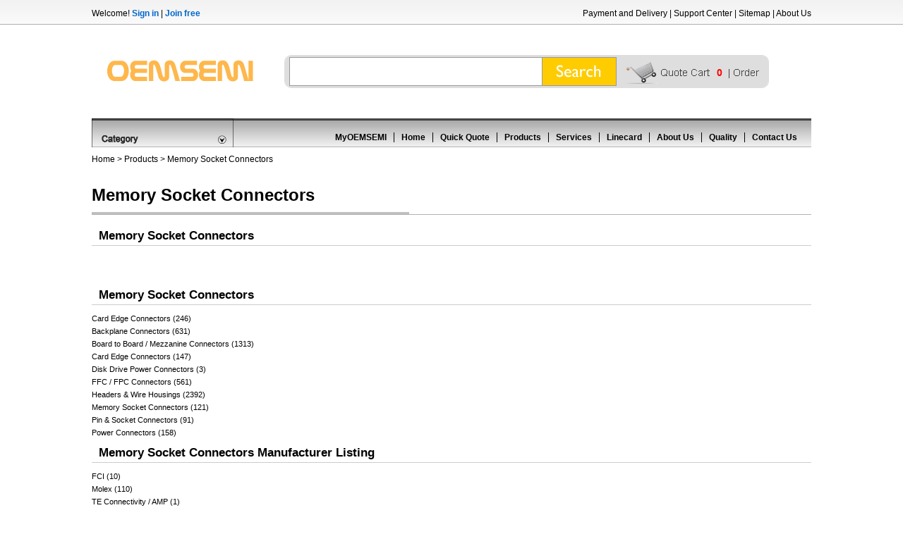

--- FILE ---
content_type: text/html; charset=utf-8
request_url: https://www.oemsemi.com/category/6710/
body_size: 48431
content:

<!DOCTYPE html PUBLIC "-//W3C//DTD XHTML 1.0 Transitional//EN" "http://www.w3.org/TR/xhtml1/DTD/xhtml1-transitional.dtd">
<html xmlns="http://www.w3.org/1999/xhtml">
<head><meta http-equiv="Content-Type" content="text/html; charset=utf-8" /><title>
	78193-0001 to 87705-7050,Memory Socket Connectors, Page 1
</title><meta id="keywords" name="keywords" content="Memory Socket Connectors 78193-0001 to 87705-7050" /><meta id="descriptions" name="description" content="78193-0001 71736-0013 to 87705-7050.OEMSEM, offer you the best experience of electronic components business." /><link rel="stylesheet" type="text/css" href="/css/detail.css" />
<script language="javascript"  type="text/javascript" src="/javascript/jquery-1.4.1.min.js"></script>
<script type="text/javascript">
    $(document).ready(function () {
        var lr_systembtn = $("#lr_systembtn");
        var lr_menu = $("#lr_menu");
        lr_systembtn.mouseenter(function () {
            t_delay = setTimeout(function () {
                lr_menu.fadeIn("slow");
            }, 50);
        });
        lr_systembtn.mouseleave(function () {
            clearTimeout(t_delay);
            lr_menu.fadeOut("slow");
        });

    });
    function addtocart(partnumber, mfg, value) {
        if ($("#amount" + value).val() == "") {
            alert("Please enter the number of products");
        }
        else {
            $.get("/add.aspx", { partnumber: partnumber, mfg: mfg, amount: $("#amount" + value).val() },
              function (data) {
                  if (data == "success") {
                      alert("Success to Add to Cart");
                      location.reload(true);
                  }
                  else {
                      alert("Failed to Add to Cart");
                  }
              });
        }
    }


    function checkone(RepeaterName, value) {
        var obj = document.getElementById(RepeaterName + "_ctl0" + value + "_checkboxid");
        if (obj.checked == false) {
            obj.checked = true;
        }
        else {
            obj.checked = false;
        }
    }
    function checkall(thisobj) {
        var objs = document.getElementsByTagName("input");
        if (objs.length > 0) {
            for (var i = 0; i < objs.length; i++) {
                if (objs[i].type == "checkbox" && objs[i].id != "SearchCheckBox") {
                    if (thisobj.checked == true) {
                        objs[i].checked = true;
                    }
                    else {
                        objs[i].checked = false;
                    }
                }
            }
        }
    }

    function checkselect() {
        var objs = document.getElementsByTagName("input");
        var isselect = false;
        if (objs.length > 0) {
            for (var i = 0; i < objs.length; i++) {
                if (objs[i].type == "checkbox") {
                    if (objs[i].checked == true) {
                        isselect = true;
                        if (objs[i].value != "on") {
                            document.getElementById("idlist").value += objs[i].value + ",";
                        }
                    }
                }
            }
        }
        if (isselect == false) {
            alert("Please select a product");
            return isselect;
        }
        else {
            return true;
        }
    }

    function checkcancel(obj) {
        if (obj.checked == false) {
            document.getElementById("checkboxall2").checked = false;
        }
    }

    function onSubmit() {
        document.getElementById("idlist").value = "";
        if (checkselect() == true) {
            document.getElementById("form1").action = "/alladdtocar.aspx";
            $("#form1").submit();
        }
    }
</script>
</head>
<body  id="list">
    <form method="post" action="./?aid=6710" id="form1">
<div class="aspNetHidden">
<input type="hidden" name="__VIEWSTATE" id="__VIEWSTATE" value="/[base64]" />
</div>

<div class="aspNetHidden">

	<input type="hidden" name="__VIEWSTATEGENERATOR" id="__VIEWSTATEGENERATOR" value="AB3BDE6C" />
	<input type="hidden" name="__EVENTVALIDATION" id="__EVENTVALIDATION" value="/wEdACm7khnsN4lbJ6jgWAh/FVUJlW4QL3pKRODvaF9OckrY0QCvqsUrQK+lXG4roBX0VRN9hxeJWgiT7tw1BAefYH0EuG9VHeekHWXeUgUJ8QeSg/Y71PKnVRCw/tTnS8kLDJ+7bvdRmcqeonid7HZt12iwe7KbP/UOQo/RZcsLJzB0Wt6RJOuJkRvDw9PfugNhBXClRU2vdPXzwGEs66JS2SKvuo10kyiQqQyeIUnefZGdodRs0SSf8q0+SIFWWYh94ZGsiIOrKWuQSXdsR/[base64]/AJf3qGByYybX1w9U0yjPagp+FSDmFTqp8AJHfBUs35yjMqH9fLCs4Dr7+5u3LAD0+cZuPhtEktD44+pX64K1EiFxMNmvXX3l2EoRyaJ2MzI9SVZESwaK8nRWjLP/02Ga9ygWLinxU/NIXiRR2oVfJJp4ohzkLkDKBuoTVUTzBww3vX9tnhTfgLmsoKq1/x3iT3gCs7boDvKeRNcSRk9a8ATPl+z1g7hAN2BX3IgHDrX5gcCA9sijL8sv5kTJQZifSCYKHT0ScoVv1BzwhbUGg4mc4qB41gh2sOVvZEV4F5+aOaOojY5B0UtDT4u/g3rOH12/LLj/TfHHfLvee1PHyyY9OwXyqjK7DFjf2FD347ffmkCzI5pCivXqv/nhJOstOt+0kh" />
</div>
     
<script type="text/javascript">

  var _gaq = _gaq || [];
  _gaq.push(['_setAccount', 'UA-39284548-1']);
  _gaq.push(['_trackPageview']);

  (function() {
    var ga = document.createElement('script'); ga.type = 'text/javascript'; ga.async = true;
    ga.src = ('https:' == document.location.protocol ? 'https://ssl' : 'http://www') + '.google-analytics.com/ga.js';
    var s = document.getElementsByTagName('script')[0]; s.parentNode.insertBefore(ga, s);
  })();

</script>
<div class="tips">
	<p class="welcome">Welcome! <a rel="nofollow" href="/login.aspx">Sign in</a> | <a rel="nofollow" href="/reg.aspx">Join free</a></p>
	<p class="help"><a href="/payment_and_delivery/" rel="nofollow">Payment and Delivery</a> | <a rel="nofollow" href="/support/">Support Center</a> | <a href="/sitemap/">Sitemap</a> | <a rel="nofollow" href="/aboutus/">About Us</a></p>
</div>
<div class="header">
	<div class="logo" ><a href="/"><img src="/images/logo.jpg" width="249" height="73" border="0" alt="OEMSEMI electronics"  /></a></div>
	<div class="search" >
	<input type="text" name="keyword" id="keyword"  />
	<div class="searchsubmit" id="searchsubmit"></div>
	<a rel="nofollow" href="/cart.aspx"><div class="cart">0</div></a>
	<a rel="nofollow" href="/Order/"><div class="order"></div></a>
	</div>
</div>
<script language="javascript" type="text/javascript">
    $("#searchsubmit").click(function () {
        onsearch();
    });
    $("#keyword").keydown(function (event) {
        if (event.which == 13) {
            onsearch();
            return false;
        }
    });
    function onsearch() {
        if ($("#keyword").val().length > 2) {
            window.open("/Search.aspx?keyword=" + $("#keyword").val(), "_self");
        }
        else {
            alert("Please enter at least three or more letters or numbers");
        }
    }
</script>
<!-- Google tag (gtag.js) -->
<script async src="https://www.googletagmanager.com/gtag/js?id=G-5VZ732YHB6"></script>
<script>
  window.dataLayer = window.dataLayer || [];
  function gtag(){dataLayer.push(arguments);}
  gtag('js', new Date());

  gtag('config', 'G-5VZ732YHB6');
</script>
        
<div class="menu">
	<div class="category">		
		  <div id="lr_systembtn" class="lr_systembtn"><div class="categorytitle"></div>
        <ul id="lr_menu" class="lr_menu">
            <li><a href="/category/1/">Sensors</a></li><li><a href="/category/2/">Interconnects</a></li><li><a href="/category/3/">Passive Components</a></li><li><a href="/category/4/">Displays</a></li><li><a href="/category/5/">Others</a></li><li><a href="/category/6/">Crystals and Oscillators</a></li><li><a href="/category/7/">Relays & I/O Modules</a></li><li><a href="/category/32/">Memory</a></li><li><a href="/category/33/">Power Management ICs</a></li><li><a href="/category/44/">Optical Inspection Equipment</a></li><li><a href="/category/45/">Semiconductors</a></li><li><a href="/category/51/">Power</a></li><li><a href="/category/55/">Circuit Protection</a></li><li><a href="/category/69/">Integrated Circuits (ICs)</a></li>
		 <li style="border-bottom:none"></li>
		 <li></li>
        </ul>
   		 </div>
	</div>
	<div class="nav">
			<ul>
				<li><a rel="nofollow" href="/account.aspx">MyOEMSEMI</a></li>
				<li><a  href="/">Home</a></li>
				<li><a rel="nofollow"  href="/quickquote/">Quick Quote</a></li>
				<li><a href="/products/">Products</a></li>
				<li><a  href="/services/" rel="nofollow">Services</a></li>
				<li><a  href="/linecard/">Linecard</a></li>
				<li><a href="/aboutus/" rel="nofollow">About Us</a></li>
				<li><a rel="nofollow" href="/info.aspx?id=4">Quality</a></li>
				<li style="border:0px;"><a rel="nofollow" href="/info.aspx?id=1">Contact Us</a></li>
			</ul>
	</div>		
</div>
<div class="location"><a href="/">Home</a> &gt; <a href="/products/">Products</a> &gt; <span id="lbLocation"><a href="/category/6710/" >Memory Socket Connectors</a></span></div>
<div class="main">
	<h1 class="h1long" style="width:450px;" >Memory Socket Connectors</h1>
	<div class="infocontent">
		
		<h2 class="brandh2">Memory Socket Connectors</h2>
        <div style="min-height:50px;"></div>
      
		<h2 class="brandh2">Memory Socket Connectors</h2>
		<ul class="brandlist">
            
              <li><a href="/category/779/">Card Edge Connectors (246)</a></li>
               
              <li><a href="/category/6704/">Backplane Connectors (631)</a></li>
               
              <li><a href="/category/6705/">Board to Board / Mezzanine Connectors (1313)</a></li>
               
              <li><a href="/category/6706/">Card Edge Connectors (147)</a></li>
               
              <li><a href="/category/6707/">Disk Drive Power Connectors (3)</a></li>
               
              <li><a href="/category/6708/">FFC / FPC Connectors (561)</a></li>
               
              <li><a href="/category/6709/">Headers & Wire Housings (2392)</a></li>
               
              <li><a href="/category/6710/">Memory Socket Connectors (121)</a></li>
               
              <li><a href="/category/6711/">Pin & Socket Connectors (91)</a></li>
               
              <li><a href="/category/6712/">Power Connectors (158)</a></li>
               
		</ul>
        
		<h2 class="brandh2">Memory Socket Connectors Manufacturer Listing</h2>
		<ul class="brandlist">
            
              <li><a href="/category/6710/brand/460/">FCI (10)</a></li>
               
              <li><a href="/category/6710/brand/837/">Molex (110)</a></li>
               
              <li><a href="/category/6710/brand/1267/">TE Connectivity / AMP (1)</a></li>
               
		</ul>
		<h2 class="brandh2">Memory Socket Connectors All Product Listing</h2>
        <table  class="brandblock"  width="100%" cellpadding="0" bgcolor="#C7C7C7" cellspacing="1" border="0" >
			<tr bgcolor="#F3F3F3" style="font-weight:bold; line-height:30px;">
                <td><input type="checkbox" onclick="checkall(this)"   id="checkboxall2" /></td>
                 <td>Image</td>
				<td width="120">Part Number</td>
				<td width="100">Manufacturer</td>
				<td width="200">Description</td>
				<td width="100">Lifecycle</td>
				<td width="50">Availability</td>
				<td width="100">Quote</td>
				<td width="50">RoHS</td>
                 <td>Datasheet<input type="hidden" name="idlist" id="idlist" /></td>
			</tr>
            <tr  bgcolor="#FFFFFF">
                <td> <input name="ProductsRepeater$ctl00$checkboxid" type="checkbox" id="ProductsRepeater_checkboxid_0" onclick="checkcancel(this)" class="checkbox" value="332635" /></td>
                <td></td>
				<td><a href="/ic/78193-0001/332635.html">78193-0001</a></td>
				<td>Molex</td>
				<td  style="word-break:break-all;">DDR3 / DDR2 / DDR Connectors 0.6MM DDR3 SODIMM SKT 204P REV 9.2HGT</td>
				<td>EOL</td>
				<td>In Stock</td>
				<td><input onkeyup="if(isNaN(this.value)){this.value='';}" type="text" name="amount" class="amount"  id="amount0" /> <img src="/images/cart.jpg" align="absmiddle" style="cursor:pointer" onclick="addtocart('78193-0001','Molex','0')"  /></td>
				<td><img src="/images/rohs.jpg" /></td>
                <td></td>
			</tr><tr bgcolor="#F2F2F2" bgcolor="#FFFFFF">
                <td> <input name="ProductsRepeater$ctl01$checkboxid" type="checkbox" id="ProductsRepeater_checkboxid_1" onclick="checkcancel(this)" class="checkbox" value="333138" /></td>
                <td></td>
				<td><a href="/ic/71736-0013/333138.html">71736-0013</a></td>
				<td>Molex</td>
				<td  style="word-break:break-all;">DDR3 / DDR2 / DDR Connectors 05 DIMM Skt MK Forkl orklock Pd-Ni 168Ckt</td>
				<td>NRND</td>
				<td>In Stock</td>
				<td><input onkeyup="if(isNaN(this.value)){this.value='';}" type="text" name="amount" class="amount"  id="amount1" /> <img src="/images/cart.jpg" align="absmiddle" style="cursor:pointer" onclick="addtocart('71736-0013','Molex','1')"  /></td>
				<td><img src="/images/rohs.jpg" /></td>
                <td></td>
			</tr><tr  bgcolor="#FFFFFF">
                <td> <input name="ProductsRepeater$ctl02$checkboxid" type="checkbox" id="ProductsRepeater_checkboxid_2" onclick="checkcancel(this)" class="checkbox" value="333222" /></td>
                <td></td>
				<td><a href="/ic/87783-0002/333222.html">87783-0002</a></td>
				<td>Molex</td>
				<td  style="word-break:break-all;">DDR3 / DDR2 / DDR Connectors .6MM MINIDIMM SCKT 2.5V</td>
				<td>NRND</td>
				<td>In Stock</td>
				<td><input onkeyup="if(isNaN(this.value)){this.value='';}" type="text" name="amount" class="amount"  id="amount2" /> <img src="/images/cart.jpg" align="absmiddle" style="cursor:pointer" onclick="addtocart('87783-0002','Molex','2')"  /></td>
				<td><img src="/images/rohs.jpg" /></td>
                <td></td>
			</tr><tr bgcolor="#F2F2F2" bgcolor="#FFFFFF">
                <td> <input name="ProductsRepeater$ctl03$checkboxid" type="checkbox" id="ProductsRepeater_checkboxid_3" onclick="checkcancel(this)" class="checkbox" value="333287" /></td>
                <td></td>
				<td><a href="/ic/87630-1003/333287.html">87630-1003</a></td>
				<td>Molex</td>
				<td  style="word-break:break-all;">DDR3 / DDR2 / DDR Connectors 1.27mm MK DIMM Assy Assy .76AuLF 100Ckt</td>
				<td>NRND</td>
				<td>In Stock</td>
				<td><input onkeyup="if(isNaN(this.value)){this.value='';}" type="text" name="amount" class="amount"  id="amount3" /> <img src="/images/cart.jpg" align="absmiddle" style="cursor:pointer" onclick="addtocart('87630-1003','Molex','3')"  /></td>
				<td><img src="/images/rohs.jpg" /></td>
                <td></td>
			</tr><tr  bgcolor="#FFFFFF">
                <td> <input name="ProductsRepeater$ctl04$checkboxid" type="checkbox" id="ProductsRepeater_checkboxid_4" onclick="checkcancel(this)" class="checkbox" value="333353" /></td>
                <td></td>
				<td><a href="/ic/78079-0011/333353.html">78079-0011</a></td>
				<td>Molex</td>
				<td  style="word-break:break-all;">DDR3 / DDR2 / DDR Connectors 1mm DDR3 DIMM VtTH / /Lub .76AuLF 240Ckt</td>
				<td>EOL</td>
				<td>In Stock</td>
				<td><input onkeyup="if(isNaN(this.value)){this.value='';}" type="text" name="amount" class="amount"  id="amount4" /> <img src="/images/cart.jpg" align="absmiddle" style="cursor:pointer" onclick="addtocart('78079-0011','Molex','4')"  /></td>
				<td><img src="/images/rohs.jpg" /></td>
                <td></td>
			</tr><tr bgcolor="#F2F2F2" bgcolor="#FFFFFF">
                <td> <input name="ProductsRepeater$ctl05$checkboxid" type="checkbox" id="ProductsRepeater_checkboxid_5" onclick="checkcancel(this)" class="checkbox" value="333356" /></td>
                <td></td>
				<td><a href="/ic/71251-9010/333356.html">71251-9010</a></td>
				<td>Molex</td>
				<td  style="word-break:break-all;">DDR3 / DDR2 / DDR Connectors 05 DIMM Skt PPeg MK kt PPeg MK Pd-Ni 168</td>
				<td>EOL</td>
				<td>In Stock</td>
				<td><input onkeyup="if(isNaN(this.value)){this.value='';}" type="text" name="amount" class="amount"  id="amount5" /> <img src="/images/cart.jpg" align="absmiddle" style="cursor:pointer" onclick="addtocart('71251-9010','Molex','5')"  /></td>
				<td><img src="/images/rohs.jpg" /></td>
                <td></td>
			</tr><tr  bgcolor="#FFFFFF">
                <td> <input name="ProductsRepeater$ctl06$checkboxid" type="checkbox" id="ProductsRepeater_checkboxid_6" onclick="checkcancel(this)" class="checkbox" value="333361" /></td>
                <td></td>
				<td><a href="/ic/71251-0009/333361.html">71251-0009</a></td>
				<td>Molex</td>
				<td  style="word-break:break-all;">DDR3 / DDR2 / DDR Connectors .050 MULTIKEY DIM 16 DIM 168CKT 712510009</td>
				<td>EOL</td>
				<td>In Stock</td>
				<td><input onkeyup="if(isNaN(this.value)){this.value='';}" type="text" name="amount" class="amount"  id="amount6" /> <img src="/images/cart.jpg" align="absmiddle" style="cursor:pointer" onclick="addtocart('71251-0009','Molex','6')"  /></td>
				<td><img src="/images/rohs.jpg" /></td>
                <td></td>
			</tr><tr bgcolor="#F2F2F2" bgcolor="#FFFFFF">
                <td> <input name="ProductsRepeater$ctl07$checkboxid" type="checkbox" id="ProductsRepeater_checkboxid_7" onclick="checkcancel(this)" class="checkbox" value="333381" /></td>
                <td></td>
				<td><a href="/ic/71251-0027/333381.html">71251-0027</a></td>
				<td>Molex</td>
				<td  style="word-break:break-all;">DDR3 / DDR2 / DDR Connectors .050 Pitch Multi-Key y Dimm PdNiAu 168Ckt</td>
				<td>EOL</td>
				<td>In Stock</td>
				<td><input onkeyup="if(isNaN(this.value)){this.value='';}" type="text" name="amount" class="amount"  id="amount7" /> <img src="/images/cart.jpg" align="absmiddle" style="cursor:pointer" onclick="addtocart('71251-0027','Molex','7')"  /></td>
				<td><img src="/images/rohs.jpg" /></td>
                <td></td>
			</tr><tr  bgcolor="#FFFFFF">
                <td> <input name="ProductsRepeater$ctl08$checkboxid" type="checkbox" id="ProductsRepeater_checkboxid_8" onclick="checkcancel(this)" class="checkbox" value="333398" /></td>
                <td></td>
				<td><a href="/ic/71251-2002/333398.html">71251-2002</a></td>
				<td>Molex</td>
				<td  style="word-break:break-all;">DDR3 / DDR2 / DDR Connectors .050 Multi-Key Dimm m Assy PdNiAu 168Ckt</td>
				<td>EOL</td>
				<td>In Stock</td>
				<td><input onkeyup="if(isNaN(this.value)){this.value='';}" type="text" name="amount" class="amount"  id="amount8" /> <img src="/images/cart.jpg" align="absmiddle" style="cursor:pointer" onclick="addtocart('71251-2002','Molex','8')"  /></td>
				<td><img src="/images/rohs.jpg" /></td>
                <td></td>
			</tr><tr bgcolor="#F2F2F2" bgcolor="#FFFFFF">
                <td> <input name="ProductsRepeater$ctl09$checkboxid" type="checkbox" id="ProductsRepeater_checkboxid_9" onclick="checkcancel(this)" class="checkbox" value="333410" /></td>
                <td></td>
				<td><a href="/ic/71251-6012/333410.html">71251-6012</a></td>
				<td>Molex</td>
				<td  style="word-break:break-all;">DDR3 / DDR2 / DDR Connectors .05 DIMM Skt MK 30Pd MK 30PdNi GF 168Ckt</td>
				<td>EOL</td>
				<td>In Stock</td>
				<td><input onkeyup="if(isNaN(this.value)){this.value='';}" type="text" name="amount" class="amount"  id="amount9" /> <img src="/images/cart.jpg" align="absmiddle" style="cursor:pointer" onclick="addtocart('71251-6012','Molex','9')"  /></td>
				<td><img src="/images/rohs.jpg" /></td>
                <td></td>
			</tr><tr  bgcolor="#FFFFFF">
                <td> <input name="ProductsRepeater$ctl10$checkboxid" type="checkbox" id="ProductsRepeater_checkboxid_10" onclick="checkcancel(this)" class="checkbox" value="333424" /></td>
                <td></td>
				<td><a href="/ic/71251-1002/333424.html">71251-1002</a></td>
				<td>Molex</td>
				<td  style="word-break:break-all;">DDR3 / DDR2 / DDR Connectors MULTI KEY DIMM ASSY KEY DIMM ASSY 168CKT</td>
				<td>EOL</td>
				<td>In Stock</td>
				<td><input onkeyup="if(isNaN(this.value)){this.value='';}" type="text" name="amount" class="amount"  id="amount10" /> <img src="/images/cart.jpg" align="absmiddle" style="cursor:pointer" onclick="addtocart('71251-1002','Molex','10')"  /></td>
				<td><img src="/images/rohs.jpg" /></td>
                <td></td>
			</tr><tr bgcolor="#F2F2F2" bgcolor="#FFFFFF">
                <td> <input name="ProductsRepeater$ctl11$checkboxid" type="checkbox" id="ProductsRepeater_checkboxid_11" onclick="checkcancel(this)" class="checkbox" value="333426" /></td>
                <td></td>
				<td><a href="/ic/71251-0006/333426.html">71251-0006</a></td>
				<td>Molex</td>
				<td  style="word-break:break-all;">DDR3 / DDR2 / DDR Connectors .05 DIMM Skt PPeg MK Peg MK PdNiAu 168Ckt</td>
				<td>EOL</td>
				<td>In Stock</td>
				<td><input onkeyup="if(isNaN(this.value)){this.value='';}" type="text" name="amount" class="amount"  id="amount11" /> <img src="/images/cart.jpg" align="absmiddle" style="cursor:pointer" onclick="addtocart('71251-0006','Molex','11')"  /></td>
				<td><img src="/images/rohs.jpg" /></td>
                <td></td>
			</tr><tr  bgcolor="#FFFFFF">
                <td> <input name="ProductsRepeater$ctl12$checkboxid" type="checkbox" id="ProductsRepeater_checkboxid_12" onclick="checkcancel(this)" class="checkbox" value="333427" /></td>
                <td></td>
				<td><a href="/ic/78321-0151/333427.html">78321-0151</a></td>
				<td>Molex</td>
				<td  style="word-break:break-all;">DDR3 / DDR2 / DDR Connectors 1mmDDR3DIMM VtTH/Lub BlkHsg.76AuLF240Ckt</td>
				<td>EOL</td>
				<td>In Stock</td>
				<td><input onkeyup="if(isNaN(this.value)){this.value='';}" type="text" name="amount" class="amount"  id="amount12" /> <img src="/images/cart.jpg" align="absmiddle" style="cursor:pointer" onclick="addtocart('78321-0151','Molex','12')"  /></td>
				<td><img src="/images/rohs.jpg" /></td>
                <td></td>
			</tr><tr bgcolor="#F2F2F2" bgcolor="#FFFFFF">
                <td> <input name="ProductsRepeater$ctl13$checkboxid" type="checkbox" id="ProductsRepeater_checkboxid_13" onclick="checkcancel(this)" class="checkbox" value="333434" /></td>
                <td></td>
				<td><a href="/ic/71251-0022/333434.html">71251-0022</a></td>
				<td>Molex</td>
				<td  style="word-break:break-all;">DDR3 / DDR2 / DDR Connectors 05 DIMM Skt PPeg MK kt PPeg MK Pd-Ni 168</td>
				<td>EOL</td>
				<td>In Stock</td>
				<td><input onkeyup="if(isNaN(this.value)){this.value='';}" type="text" name="amount" class="amount"  id="amount13" /> <img src="/images/cart.jpg" align="absmiddle" style="cursor:pointer" onclick="addtocart('71251-0022','Molex','13')"  /></td>
				<td><img src="/images/rohs.jpg" /></td>
                <td></td>
			</tr><tr  bgcolor="#FFFFFF">
                <td> <input name="ProductsRepeater$ctl14$checkboxid" type="checkbox" id="ProductsRepeater_checkboxid_14" onclick="checkcancel(this)" class="checkbox" value="333442" /></td>
                <td></td>
				<td><a href="/ic/71251-3101/333442.html">71251-3101</a></td>
				<td>Molex</td>
				<td  style="word-break:break-all;">DDR3 / DDR2 / DDR Connectors 200 CKT MULTIKEY DDR KT MULTIKEY DDR DIMM</td>
				<td>EOL</td>
				<td>In Stock</td>
				<td><input onkeyup="if(isNaN(this.value)){this.value='';}" type="text" name="amount" class="amount"  id="amount14" /> <img src="/images/cart.jpg" align="absmiddle" style="cursor:pointer" onclick="addtocart('71251-3101','Molex','14')"  /></td>
				<td><img src="/images/rohs.jpg" /></td>
                <td></td>
			</tr><tr bgcolor="#F2F2F2" bgcolor="#FFFFFF">
                <td> <input name="ProductsRepeater$ctl15$checkboxid" type="checkbox" id="ProductsRepeater_checkboxid_15" onclick="checkcancel(this)" class="checkbox" value="333460" /></td>
                <td></td>
				<td><a href="/ic/71251-5191/333460.html">71251-5191</a></td>
				<td>Molex</td>
				<td  style="word-break:break-all;">DDR3 / DDR2 / DDR Connectors 05 DIMM Skt PPeg MK PPeg MK Pd-Ni 100Ckt</td>
				<td>EOL</td>
				<td>In Stock</td>
				<td><input onkeyup="if(isNaN(this.value)){this.value='';}" type="text" name="amount" class="amount"  id="amount15" /> <img src="/images/cart.jpg" align="absmiddle" style="cursor:pointer" onclick="addtocart('71251-5191','Molex','15')"  /></td>
				<td><img src="/images/rohs.jpg" /></td>
                <td></td>
			</tr><tr  bgcolor="#FFFFFF">
                <td> <input name="ProductsRepeater$ctl16$checkboxid" type="checkbox" id="ProductsRepeater_checkboxid_16" onclick="checkcancel(this)" class="checkbox" value="333462" /></td>
                <td></td>
				<td><a href="/ic/71251-0003/333462.html">71251-0003</a></td>
				<td>Molex</td>
				<td  style="word-break:break-all;">DDR3 / DDR2 / DDR Connectors 05 DIMM Skt PPeg MK PPeg MK Pd-Ni 168Ckt</td>
				<td>EOL</td>
				<td>In Stock</td>
				<td><input onkeyup="if(isNaN(this.value)){this.value='';}" type="text" name="amount" class="amount"  id="amount16" /> <img src="/images/cart.jpg" align="absmiddle" style="cursor:pointer" onclick="addtocart('71251-0003','Molex','16')"  /></td>
				<td><img src="/images/rohs.jpg" /></td>
                <td></td>
			</tr><tr bgcolor="#F2F2F2" bgcolor="#FFFFFF">
                <td> <input name="ProductsRepeater$ctl17$checkboxid" type="checkbox" id="ProductsRepeater_checkboxid_17" onclick="checkcancel(this)" class="checkbox" value="333470" /></td>
                <td></td>
				<td><a href="/ic/71251-0002/333470.html">71251-0002</a></td>
				<td>Molex</td>
				<td  style="word-break:break-all;">DDR3 / DDR2 / DDR Connectors DIMM CONN 3.3 VOLT 7 N 3.3 VOLT 712510002</td>
				<td>EOL</td>
				<td>In Stock</td>
				<td><input onkeyup="if(isNaN(this.value)){this.value='';}" type="text" name="amount" class="amount"  id="amount17" /> <img src="/images/cart.jpg" align="absmiddle" style="cursor:pointer" onclick="addtocart('71251-0002','Molex','17')"  /></td>
				<td><img src="/images/rohs.jpg" /></td>
                <td></td>
			</tr><tr  bgcolor="#FFFFFF">
                <td> <input name="ProductsRepeater$ctl18$checkboxid" type="checkbox" id="ProductsRepeater_checkboxid_18" onclick="checkcancel(this)" class="checkbox" value="333493" /></td>
                <td></td>
				<td><a href="/ic/78079-0351/333493.html">78079-0351</a></td>
				<td>Molex</td>
				<td  style="word-break:break-all;">DDR3 / DDR2 / DDR Connectors 1mm DDR3 DIMM VtTH O/Lub .38AuLF 240Ckt</td>
				<td>EOL</td>
				<td>In Stock</td>
				<td><input onkeyup="if(isNaN(this.value)){this.value='';}" type="text" name="amount" class="amount"  id="amount18" /> <img src="/images/cart.jpg" align="absmiddle" style="cursor:pointer" onclick="addtocart('78079-0351','Molex','18')"  /></td>
				<td><img src="/images/rohs.jpg" /></td>
                <td></td>
			</tr><tr bgcolor="#F2F2F2" bgcolor="#FFFFFF">
                <td> <input name="ProductsRepeater$ctl19$checkboxid" type="checkbox" id="ProductsRepeater_checkboxid_19" onclick="checkcancel(this)" class="checkbox" value="333507" /></td>
                <td></td>
				<td><a href="/ic/71251-0007/333507.html">71251-0007</a></td>
				<td>Molex</td>
				<td  style="word-break:break-all;">DDR3 / DDR2 / DDR Connectors DIMM ASSY 712510007 DIMM ASSY 712510007</td>
				<td>EOL</td>
				<td>In Stock</td>
				<td><input onkeyup="if(isNaN(this.value)){this.value='';}" type="text" name="amount" class="amount"  id="amount19" /> <img src="/images/cart.jpg" align="absmiddle" style="cursor:pointer" onclick="addtocart('71251-0007','Molex','19')"  /></td>
				<td><img src="/images/rohs.jpg" /></td>
                <td></td>
			</tr><tr  bgcolor="#FFFFFF">
                <td> <input name="ProductsRepeater$ctl20$checkboxid" type="checkbox" id="ProductsRepeater_checkboxid_20" onclick="checkcancel(this)" class="checkbox" value="333521" /></td>
                <td></td>
				<td><a href="/ic/71251-0011/333521.html">71251-0011</a></td>
				<td>Molex</td>
				<td  style="word-break:break-all;">DDR3 / DDR2 / DDR Connectors 05 DIMM Skt PPeg MK kt PPeg MK Pd-Ni 168</td>
				<td>EOL</td>
				<td>In Stock</td>
				<td><input onkeyup="if(isNaN(this.value)){this.value='';}" type="text" name="amount" class="amount"  id="amount20" /> <img src="/images/cart.jpg" align="absmiddle" style="cursor:pointer" onclick="addtocart('71251-0011','Molex','20')"  /></td>
				<td><img src="/images/rohs.jpg" /></td>
                <td></td>
			</tr><tr bgcolor="#F2F2F2" bgcolor="#FFFFFF">
                <td> <input name="ProductsRepeater$ctl21$checkboxid" type="checkbox" id="ProductsRepeater_checkboxid_21" onclick="checkcancel(this)" class="checkbox" value="333563" /></td>
                <td></td>
				<td><a href="/ic/78079-0051/333563.html">78079-0051</a></td>
				<td>Molex</td>
				<td  style="word-break:break-all;">DDR3 / DDR2 / DDR Connectors 1mm DDR3 DIMM VtTH O O/Lub .38AuLF 240Ckt</td>
				<td>EOL</td>
				<td>In Stock</td>
				<td><input onkeyup="if(isNaN(this.value)){this.value='';}" type="text" name="amount" class="amount"  id="amount21" /> <img src="/images/cart.jpg" align="absmiddle" style="cursor:pointer" onclick="addtocart('78079-0051','Molex','21')"  /></td>
				<td><img src="/images/rohs.jpg" /></td>
                <td></td>
			</tr><tr  bgcolor="#FFFFFF">
                <td> <input name="ProductsRepeater$ctl22$checkboxid" type="checkbox" id="ProductsRepeater_checkboxid_22" onclick="checkcancel(this)" class="checkbox" value="333590" /></td>
                <td></td>
				<td><a href="/ic/71251-0018/333590.html">71251-0018</a></td>
				<td>Molex</td>
				<td  style="word-break:break-all;">DDR3 / DDR2 / DDR Connectors 05 DIMM Skt PPeg MK kt PPeg MK Pd-Ni 168</td>
				<td>EOL</td>
				<td>In Stock</td>
				<td><input onkeyup="if(isNaN(this.value)){this.value='';}" type="text" name="amount" class="amount"  id="amount22" /> <img src="/images/cart.jpg" align="absmiddle" style="cursor:pointer" onclick="addtocart('71251-0018','Molex','22')"  /></td>
				<td><img src="/images/rohs.jpg" /></td>
                <td></td>
			</tr><tr bgcolor="#F2F2F2" bgcolor="#FFFFFF">
                <td> <input name="ProductsRepeater$ctl23$checkboxid" type="checkbox" id="ProductsRepeater_checkboxid_23" onclick="checkcancel(this)" class="checkbox" value="333594" /></td>
                <td></td>
				<td><a href="/ic/78079-0021/333594.html">78079-0021</a></td>
				<td>Molex</td>
				<td  style="word-break:break-all;">DDR3 / DDR2 / DDR Connectors 1mm DDR3 DIMM VtTH O/Lub GFLF 240Ckt</td>
				<td>EOL</td>
				<td>In Stock</td>
				<td><input onkeyup="if(isNaN(this.value)){this.value='';}" type="text" name="amount" class="amount"  id="amount23" /> <img src="/images/cart.jpg" align="absmiddle" style="cursor:pointer" onclick="addtocart('78079-0021','Molex','23')"  /></td>
				<td><img src="/images/rohs.jpg" /></td>
                <td></td>
			</tr><tr  bgcolor="#FFFFFF">
                <td> <input name="ProductsRepeater$ctl24$checkboxid" type="checkbox" id="ProductsRepeater_checkboxid_24" onclick="checkcancel(this)" class="checkbox" value="335769" /></td>
                <td></td>
				<td><a href="/ic/78192-0001/335769.html">78192-0001</a></td>
				<td>Molex</td>
				<td  style="word-break:break-all;">DDR3 / DDR2 / DDR Connectors 0.6MM DDR3 SODIMM SKT 204P STD 9.2HGT</td>
				<td>Obsolete</td>
				<td>In Stock</td>
				<td><input onkeyup="if(isNaN(this.value)){this.value='';}" type="text" name="amount" class="amount"  id="amount24" /> <img src="/images/cart.jpg" align="absmiddle" style="cursor:pointer" onclick="addtocart('78192-0001','Molex','24')"  /></td>
				<td><img src="/images/rohs.jpg" /></td>
                <td></td>
			</tr><tr bgcolor="#F2F2F2" bgcolor="#FFFFFF">
                <td> <input name="ProductsRepeater$ctl25$checkboxid" type="checkbox" id="ProductsRepeater_checkboxid_25" onclick="checkcancel(this)" class="checkbox" value="339350" /></td>
                <td></td>
				<td><a href="/ic/71243-0102/339350.html">71243-0102</a></td>
				<td>Molex</td>
				<td  style="word-break:break-all;">DDR3 / DDR2 / DDR Connectors .050 Single Low Key Key Dimm Conn 144Ckt</td>
				<td>NRND</td>
				<td>In Stock</td>
				<td><input onkeyup="if(isNaN(this.value)){this.value='';}" type="text" name="amount" class="amount"  id="amount25" /> <img src="/images/cart.jpg" align="absmiddle" style="cursor:pointer" onclick="addtocart('71243-0102','Molex','25')"  /></td>
				<td><img src="/images/rohs.jpg" /></td>
                <td></td>
			</tr><tr  bgcolor="#FFFFFF">
                <td> <input name="ProductsRepeater$ctl26$checkboxid" type="checkbox" id="ProductsRepeater_checkboxid_26" onclick="checkcancel(this)" class="checkbox" value="339399" /></td>
                <td></td>
				<td><a href="/ic/71243-0008/339399.html">71243-0008</a></td>
				<td>Molex</td>
				<td  style="word-break:break-all;">DDR3 / DDR2 / DDR Connectors SINGLE LOW KEY DIMM KEY DIMM SCKT 160CKT</td>
				<td>NRND</td>
				<td>In Stock</td>
				<td><input onkeyup="if(isNaN(this.value)){this.value='';}" type="text" name="amount" class="amount"  id="amount26" /> <img src="/images/cart.jpg" align="absmiddle" style="cursor:pointer" onclick="addtocart('71243-0008','Molex','26')"  /></td>
				<td><img src="/images/rohs.jpg" /></td>
                <td></td>
			</tr><tr bgcolor="#F2F2F2" bgcolor="#FFFFFF">
                <td> <input name="ProductsRepeater$ctl27$checkboxid" type="checkbox" id="ProductsRepeater_checkboxid_27" onclick="checkcancel(this)" class="checkbox" value="339466" /></td>
                <td></td>
				<td><a href="/ic/71243-1003/339466.html">71243-1003</a></td>
				<td>Molex</td>
				<td  style="word-break:break-all;">DDR3 / DDR2 / DDR Connectors SNGL HIGH KEY DIMM C DIMM CONN 712431003</td>
				<td>NRND</td>
				<td>In Stock</td>
				<td><input onkeyup="if(isNaN(this.value)){this.value='';}" type="text" name="amount" class="amount"  id="amount27" /> <img src="/images/cart.jpg" align="absmiddle" style="cursor:pointer" onclick="addtocart('71243-1003','Molex','27')"  /></td>
				<td><img src="/images/rohs.jpg" /></td>
                <td></td>
			</tr><tr  bgcolor="#FFFFFF">
                <td> <input name="ProductsRepeater$ctl28$checkboxid" type="checkbox" id="ProductsRepeater_checkboxid_28" onclick="checkcancel(this)" class="checkbox" value="339503" /></td>
                <td></td>
				<td><a href="/ic/71243-1001/339503.html">71243-1001</a></td>
				<td>Molex</td>
				<td  style="word-break:break-all;">DDR3 / DDR2 / DDR Connectors SNGL HGH KEY DIMM CO DIMM CONN 712431001</td>
				<td>NRND</td>
				<td>In Stock</td>
				<td><input onkeyup="if(isNaN(this.value)){this.value='';}" type="text" name="amount" class="amount"  id="amount28" /> <img src="/images/cart.jpg" align="absmiddle" style="cursor:pointer" onclick="addtocart('71243-1001','Molex','28')"  /></td>
				<td><img src="/images/rohs.jpg" /></td>
                <td></td>
			</tr><tr bgcolor="#F2F2F2" bgcolor="#FFFFFF">
                <td> <input name="ProductsRepeater$ctl29$checkboxid" type="checkbox" id="ProductsRepeater_checkboxid_29" onclick="checkcancel(this)" class="checkbox" value="339540" /></td>
                <td></td>
				<td><a href="/ic/71243-1004/339540.html">71243-1004</a></td>
				<td>Molex</td>
				<td  style="word-break:break-all;">DDR3 / DDR2 / DDR Connectors 05 DIMM Skt Vert SK ert SK DEL Pd-Ni 144</td>
				<td>NRND</td>
				<td>In Stock</td>
				<td><input onkeyup="if(isNaN(this.value)){this.value='';}" type="text" name="amount" class="amount"  id="amount29" /> <img src="/images/cart.jpg" align="absmiddle" style="cursor:pointer" onclick="addtocart('71243-1004','Molex','29')"  /></td>
				<td><img src="/images/rohs.jpg" /></td>
                <td></td>
			</tr><tr  bgcolor="#FFFFFF">
                <td> <input name="ProductsRepeater$ctl30$checkboxid" type="checkbox" id="ProductsRepeater_checkboxid_30" onclick="checkcancel(this)" class="checkbox" value="339683" /></td>
                <td></td>
				<td><a href="/ic/78079-0015/339683.html">78079-0015</a></td>
				<td>Molex</td>
				<td  style="word-break:break-all;">DDR3 / DDR2 / DDR Connectors 1mm DDR3 DIMM VtTH / /Lub .76AuLF 240Ckt</td>
				<td>EOL</td>
				<td>In Stock</td>
				<td><input onkeyup="if(isNaN(this.value)){this.value='';}" type="text" name="amount" class="amount"  id="amount30" /> <img src="/images/cart.jpg" align="absmiddle" style="cursor:pointer" onclick="addtocart('78079-0015','Molex','30')"  /></td>
				<td><img src="/images/rohs.jpg" /></td>
                <td></td>
			</tr><tr bgcolor="#F2F2F2" bgcolor="#FFFFFF">
                <td> <input name="ProductsRepeater$ctl31$checkboxid" type="checkbox" id="ProductsRepeater_checkboxid_31" onclick="checkcancel(this)" class="checkbox" value="340441" /></td>
                <td></td>
				<td><a href="/ic/15-82-1585/340441.html">15-82-1585</a></td>
				<td>Molex</td>
				<td  style="word-break:break-all;">SIMM Connectors RA SIMM SKT 72P single plastic latch</td>
				<td>Obsolete</td>
				<td>In Stock</td>
				<td><input onkeyup="if(isNaN(this.value)){this.value='';}" type="text" name="amount" class="amount"  id="amount31" /> <img src="/images/cart.jpg" align="absmiddle" style="cursor:pointer" onclick="addtocart('15-82-1585','Molex','31')"  /></td>
				<td><img src="/images/rohs.jpg" /></td>
                <td></td>
			</tr><tr  bgcolor="#FFFFFF">
                <td> <input name="ProductsRepeater$ctl32$checkboxid" type="checkbox" id="ProductsRepeater_checkboxid_32" onclick="checkcancel(this)" class="checkbox" value="340546" /></td>
                <td></td>
				<td><a href="/ic/15-82-1176/340546.html">15-82-1176</a></td>
				<td>Molex</td>
				<td  style="word-break:break-all;">SIMM Connectors SIMM SOCKET</td>
				<td>Obsolete</td>
				<td>In Stock</td>
				<td><input onkeyup="if(isNaN(this.value)){this.value='';}" type="text" name="amount" class="amount"  id="amount32" /> <img src="/images/cart.jpg" align="absmiddle" style="cursor:pointer" onclick="addtocart('15-82-1176','Molex','32')"  /></td>
				<td><img src="/images/rohs.jpg" /></td>
                <td></td>
			</tr><tr bgcolor="#F2F2F2" bgcolor="#FFFFFF">
                <td> <input name="ProductsRepeater$ctl33$checkboxid" type="checkbox" id="ProductsRepeater_checkboxid_33" onclick="checkcancel(this)" class="checkbox" value="340696" /></td>
                <td></td>
				<td><a href="/ic/15-82-0613/340696.html">15-82-0613</a></td>
				<td>Molex</td>
				<td  style="word-break:break-all;">SIMM Connectors SIMM SOCKET 72P low profile</td>
				<td>Obsolete</td>
				<td>In Stock</td>
				<td><input onkeyup="if(isNaN(this.value)){this.value='';}" type="text" name="amount" class="amount"  id="amount33" /> <img src="/images/cart.jpg" align="absmiddle" style="cursor:pointer" onclick="addtocart('15-82-0613','Molex','33')"  /></td>
				<td><img src="/images/rohs.jpg" /></td>
                <td></td>
			</tr><tr  bgcolor="#FFFFFF">
                <td> <input name="ProductsRepeater$ctl34$checkboxid" type="checkbox" id="ProductsRepeater_checkboxid_34" onclick="checkcancel(this)" class="checkbox" value="340991" /></td>
                <td></td>
				<td><a href="/ic/15-82-0798/340991.html">15-82-0798</a></td>
				<td>Molex</td>
				<td  style="word-break:break-all;">SIMM Connectors SIMM SKT VERT 40P</td>
				<td>Obsolete</td>
				<td>In Stock</td>
				<td><input onkeyup="if(isNaN(this.value)){this.value='';}" type="text" name="amount" class="amount"  id="amount34" /> <img src="/images/cart.jpg" align="absmiddle" style="cursor:pointer" onclick="addtocart('15-82-0798','Molex','34')"  /></td>
				<td><img src="/images/rohs.jpg" /></td>
                <td></td>
			</tr><tr bgcolor="#F2F2F2" bgcolor="#FFFFFF">
                <td> <input name="ProductsRepeater$ctl35$checkboxid" type="checkbox" id="ProductsRepeater_checkboxid_35" onclick="checkcancel(this)" class="checkbox" value="341178" /></td>
                <td></td>
				<td><a href="/ic/87705-7005/341178.html">87705-7005</a></td>
				<td>Molex</td>
				<td  style="word-break:break-all;">DDR3 / DDR2 / DDR Connectors 1mm DDR2 240ckt Fork klock NY66 HSG Black</td>
				<td>Obsolete</td>
				<td>In Stock</td>
				<td><input onkeyup="if(isNaN(this.value)){this.value='';}" type="text" name="amount" class="amount"  id="amount35" /> <img src="/images/cart.jpg" align="absmiddle" style="cursor:pointer" onclick="addtocart('87705-7005','Molex','35')"  /></td>
				<td><img src="/images/rohs.jpg" /></td>
                <td></td>
			</tr><tr  bgcolor="#FFFFFF">
                <td> <input name="ProductsRepeater$ctl36$checkboxid" type="checkbox" id="ProductsRepeater_checkboxid_36" onclick="checkcancel(this)" class="checkbox" value="341579" /></td>
                <td></td>
				<td><a href="/ic/15-82-0739/341579.html">15-82-0739</a></td>
				<td>Molex</td>
				<td  style="word-break:break-all;">SIMM Connectors SIMM SKT VERT 64P low profile</td>
				<td>Obsolete</td>
				<td>In Stock</td>
				<td><input onkeyup="if(isNaN(this.value)){this.value='';}" type="text" name="amount" class="amount"  id="amount36" /> <img src="/images/cart.jpg" align="absmiddle" style="cursor:pointer" onclick="addtocart('15-82-0739','Molex','36')"  /></td>
				<td><img src="/images/rohs.jpg" /></td>
                <td></td>
			</tr><tr bgcolor="#F2F2F2" bgcolor="#FFFFFF">
                <td> <input name="ProductsRepeater$ctl37$checkboxid" type="checkbox" id="ProductsRepeater_checkboxid_37" onclick="checkcancel(this)" class="checkbox" value="341967" /></td>
                <td></td>
				<td><a href="/ic/71243-5000/341967.html">71243-5000</a></td>
				<td>Molex</td>
				<td  style="word-break:break-all;">DDR3 / DDR2 / DDR Connectors 184 CKT SINGLE KEY D DR DIMM W/ SMALL LTC</td>
				<td>Obsolete</td>
				<td>In Stock</td>
				<td><input onkeyup="if(isNaN(this.value)){this.value='';}" type="text" name="amount" class="amount"  id="amount37" /> <img src="/images/cart.jpg" align="absmiddle" style="cursor:pointer" onclick="addtocart('71243-5000','Molex','37')"  /></td>
				<td><img src="/images/rohs.jpg" /></td>
                <td></td>
			</tr><tr  bgcolor="#FFFFFF">
                <td> <input name="ProductsRepeater$ctl38$checkboxid" type="checkbox" id="ProductsRepeater_checkboxid_38" onclick="checkcancel(this)" class="checkbox" value="342234" /></td>
                <td></td>
				<td><a href="/ic/15-82-1100/342234.html">15-82-1100</a></td>
				<td>Molex</td>
				<td  style="word-break:break-all;">SIMM Connectors VERT SIMM SKT 100P single metal latch</td>
				<td>Obsolete</td>
				<td>In Stock</td>
				<td><input onkeyup="if(isNaN(this.value)){this.value='';}" type="text" name="amount" class="amount"  id="amount38" /> <img src="/images/cart.jpg" align="absmiddle" style="cursor:pointer" onclick="addtocart('15-82-1100','Molex','38')"  /></td>
				<td><img src="/images/rohs.jpg" /></td>
                <td></td>
			</tr><tr bgcolor="#F2F2F2" bgcolor="#FFFFFF">
                <td> <input name="ProductsRepeater$ctl39$checkboxid" type="checkbox" id="ProductsRepeater_checkboxid_39" onclick="checkcancel(this)" class="checkbox" value="342481" /></td>
                <td></td>
				<td><a href="/ic/87705-7050/342481.html">87705-7050</a></td>
				<td>Molex</td>
				<td  style="word-break:break-all;">DDR3 / DDR2 / DDR Connectors 1mm DDR2 240ckt Fork klock NY66 HSG Black</td>
				<td>Obsolete</td>
				<td>In Stock</td>
				<td><input onkeyup="if(isNaN(this.value)){this.value='';}" type="text" name="amount" class="amount"  id="amount39" /> <img src="/images/cart.jpg" align="absmiddle" style="cursor:pointer" onclick="addtocart('87705-7050','Molex','39')"  /></td>
				<td><img src="/images/rohs.jpg" /></td>
                <td></td>
			</tr>
		</table>
        <br />
        <table><tr><td  width="20%" align="center">
        <img src="/images/quoteselect.jpg" style="cursor:pointer" onclick="onSubmit()" /></td><td width="80%"><span id="PageControl1"><table width="819" border="0" cellspacing="0" cellpadding="0"><tr><td>&nbsp;</td></tr><tr><td><table border="0" align="center" cellpadding="0" cellspacing="0"><tr><td  > <a href="/category/6710/">1</a>  <a href="/category/6710/2.html" >2</a>  <a href="/category/6710/3.html" >3</a> </td></tr></table></td></tr></table></span></td></tr></table>
	</div>
</div>

<div class="footer">
	<div  class="columns">
		<ul>
			<li><a rel="nofollow" href="/info.aspx?id=16">Terms &amp; Conditions</a></li>
			<li><a rel="nofollow" href="/info.aspx?id=5">Privacy</a></li>
			<li><a rel="nofollow" href="/info.aspx?id=17">Security</a></li>
			<li><a rel="nofollow" href="/info.aspx?id=18">Shipping Info</a></li>
			<li><a rel="nofollow" href="/info.aspx?id=19">Legal</a></li>
		</ul>
		<ul>
			<li><a rel="nofollow" href="/aboutus/">About Us</a></li>
			<li><a rel="nofollow" href="/info.aspx?id=20">OEMSemi History</a></li>
			<li><a rel="nofollow" href="/newslist/">Press Room</a></li>
			<li><a rel="nofollow" href="/info.aspx?id=6">Careers</a></li>
			<li><a rel="nofollow" href="/info.aspx?id=4">Quality</a></li>
		</ul>
		<ul>
			<li><a rel="nofollow" href="/info.aspx?id=22">Customer Service</a></li>
			<li><a rel="nofollow" href="/info.aspx?id=1">Contact Us</a></li>
			<li><a rel="nofollow" href="/support/">Teck Support</a></li>
			<li><a rel="nofollow" href="/services/">Services</a></li>
			<li><a rel="nofollow" href="/info.aspx?id=23">Returns</a></li>
		</ul>
		<ul>
			<li><a rel="nofollow" href="/info.aspx?id=24">Order Status</a></li>
			<li><a rel="nofollow" href="/Inventory.aspx">Excess Inventory</a></li>
			<li><a rel="nofollow" href="/linecard/">Supplier Line Card</a></li>
			<li><a href="/sitemap/">Site Map</a></li>
			<li><a href="/link/">Friend Link</a></li>
		</ul>
	</div>
	<div class="copyright">@copy OEMSEMI Electronics,Inc.2012.All rights reserved.</div>
</div>
    </form>
</body>
</html>


--- FILE ---
content_type: text/css
request_url: https://www.oemsemi.com/css/detail.css
body_size: 10621
content:
body,ul,dl,dt,dd,h1,h2,h3,h4 { margin:0px; padding:0px; }
body { background:url(../images/top.jpg) repeat-x;font-family:Arial, Helvetica, sans-serif; font-size:12px;}
a { color:#000000; text-decoration:none;}
.link {color:#005C9C;}
.tips { width:1020px; margin:0px auto; height:35px; overflow:hidden;}
.welcome { float:left;}
.welcome a { color:#0066CB; text-decoration:none; font-weight:bold}
.help { float:right;}
.help a { color:#000000; text-decoration:none;}
.header { width:1020px; margin:0px auto;overflow:hidden; margin-top:30px;}
.logo { float:left;}
.search { float:left; background:url(../images/search.jpg) no-repeat; width:695px; height:57px; margin-left:20px; margin-top:8px;}
#keyword { width:350px; border:0px; line-height:30px;height:30px; margin-top:10px; margin-left:13px; float:left;}
.searchsubmit { width:110px; height:33px;cursor:pointer; float:left; margin-top:10px;}
.cart {width:15px; height:33px; cursor:pointer; float:left; margin-top:10px; margin-left:25px; color:Red; font-weight:bold; padding-left:115px; margin-top:22px; font-size:14px;}
.order {width:55px; height:33px;  cursor:pointer; float:left; margin-top:10px; margin-left:5px;}
.menu { width:1020px; margin:0px auto;overflow:hidden; margin-top:30px;}
.category { overflow:hidden; width:201px; float:left; }
.categorytitle { background:url(../images/category1.jpg) no-repeat; width:201px; height:41px; cursor:pointer}
.categorylist { width:201px; height:100px; position:absolute; display:none}
.project { position:absolute; margin-left:15px; margin-top:15px;}
.nav { background:url(../images/nav.jpg) repeat-x; width:819px; height:41px; float:left;}
.nav ul { float:right; margin-top:20px;}
.nav ul li { float:left; list-style:none; margin-right:10px; border-right:1px solid #000000; padding-right:10px;}
.nav ul li a { font-weight:bold}
.location {width:1020px; margin:0px auto; margin-top:10px;}
.main { width:1020px; margin:0px auto;overflow:hidden; margin-top:30px;}
.photo { float:left; width:220px; text-align:center}
.line { font-size:1px; width:1px; height:100px; background:#B2B2B2; float:left; margin-top:40px;}
.content { float:left; width:450px;}
.partblock { margin-left:30px;}
.partblock td { min-height:30px;}
#Quantity { width:50px;}
.iso { float:right;}
.quote { width:1020px;}
.quote h2 { border-bottom:3px solid #bfbfbf;width:150px;}
#QuoteForm { border-top:1px solid #B2B2B2;padding-top:10px;}
.Contact { width:1020px; margin-top:20px;}
.Contact h2 { border-bottom:3px solid #7f7f7f;width:180px;}
#ContactInfo {border-top: 1px solid #B2B2B2;padding-top: 10px; padding-left:40px; padding-right:100px; line-height:42px; background:url(../images/contactback.jpg) repeat-x;}
.Contact div input { margin-left: 250px;margin-top: 30px; margin-bottom:80px;}
#Comments {border-top: 1px solid #B2B2B2;border-bottom: 1px solid #B2B2B2;padding-top: 10px; padding-left:40px; padding-right:500px;}
.partnumber { width:200px;}
.qty { width:100px;}
.reset { background:url(../images/reset.jpg) no-repeat; width:25px; height:26px; border:0px; cursor:pointer;}
.relate {}
.relate h2 { border-bottom:3px solid #bfbfbf;width:150px; height:26px; padding-top:20px;}
.relate ul  { border-top:1px solid #B2B2B2;padding-top:10px;}
.relate ul li { list-style:none; line-height:22px;}
.relate ul li a { margin-right:20px;}

.footer { background:url(../images/footer.jpg) repeat-x;width:1020px; margin:0px auto; margin-top:10px; overflow:hidden;}
.columns { overflow:hidden; margin-left:40px; margin-top:20px;}
.columns ul { float:left; margin-right:100px; overflow:hidden;}
.columns ul li { line-height:18px;}
.copyright { margin-top:40PX;}
#lr_systembox{ width:980px; height:50px; background-color:#CCC; position:relative; margin:0 auto; z-index:100000;}
.lr_menu{ width:201px;background-color:#ffffff;filter:alpha(opacity=90);opacity: 0.90;position:absolute; z-index:100005;display:none;}
.lr_menu li {border-bottom:1px solid #B2B2B2;border-left:1px solid #B2B2B2;border-right:1px solid #B2B2B2; height:25px; line-height:25px; padding-left:10px; padding-top:5px; list-style:none}
/*info*/
.main h1 {border-bottom:3px solid #7f7f7f;width:200px; padding-bottom:10px;}
.main h1.h1long {border-bottom:3px solid #bfbfbf;width:250px; padding-bottom:10px;}
.infocontent { width:1020px; overflow:hidden; font-size:11px; line-height:18px; margin-bottom:20px;border-top:1px solid #B2B2B2;padding-top:10px;}
/*reg*/
.regform {border-top:1px solid #B2B2B2;padding-top:10px;}
.regform table { margin-left:40px;}
.regform td { line-height:40px;}
.regform td input,.regform td select { width:200px;}
.regform div {border-top:1px solid #B2B2B2; padding-top:20px; margin-bottom:30px;}
.regform div input { margin-top:30px; margin-left:250px;}
.regform div input#Remember { margin-left:0px; margin-top:0px;}
/*account*/
.sider { float:left;}
.block { overflow:hidden; border:1px solid #CCCCCC; margin-bottom:15px;}
.block h2 { background:url(../images/menu1.jpg) no-repeat; width:189px; height:32px; font-size:11px; line-height:32px; padding-left:10px;}
.block ul { margin-top:5px; margin-bottom:5px;}
.block ul li { list-style:none; margin-left:10px; line-height:22px;}
.list { float:left;width:780px; margin-left:30px; overflow:hidden}
.list h3 { background:url(../images/statusback.jpg) repeat-x; width:780px; height:32px; font-size:11px;line-height:32px; padding-left:10px;}
.list td { border-bottom:1px solid #C6C6C6; line-height:30px;}
.list table.RfqItemTable td {border-left: 1px solid #C6C6C6;}
.exe { margin-top:20px; margin-left:20px;}
.exe img { margin-right:20px;}
.quotecart { width:1020px;}
.quotecart h2 { border-bottom:3px solid #bfbfbf;width:150px; height:26px;}
#QuoteCart { border-top:1px solid #B2B2B2;padding-top:10px; }
#QuoteCart td {border-bottom:1px solid #B2B2B2;}

/*contact */
#Contactblock{ margin-top:20px; width:500px;}
#Contactblock td { border:0px; line-height:30px; height:45px;}
#Contactblock input { height:25px; line-height:25px; width:300px;}
#Contactblock .rbPayment input { width:20px; height:15px; line-height:15px; }
#Contactblock .rbPayment td {line-height:15px; height:15px;}
.Select {border-top:1px solid #C6C6C6; margin-top:10px; padding-top:10px; line-height:22px;}
.update {margin-left: 180px;margin-top: 20px; margin-bottom:50px;}
.page {border-bottom: 1px solid #C6C6C6;}
#PageControl1 td { border:0px;}
.quotedetail { float:left;width:780px; margin-left:30px; overflow:hidden}
.quotedetail h3 { background:url(../images/statusback.jpg) repeat-x; width:780px; height:32px; font-size:11px;line-height:32px; padding-left:10px;}
.quotedetail table { margin-top:30px; background:#C8C8C8;}
.quotedetail td { padding-left:10px; line-height:30px;}
.updatecart { text-align:right; font-weight:bold; line-height:30px; overflow:hidden; margin-bottom:10px;}
.updatecart input { margin-right:20px; margin-top:20px; float:right}
.updatecart div { float:right; margin-top:20px;}
.nextback { margin-top:20px; margin-bottom:40px; overflow:hidden;border-top: 1px solid #C6C6C6; padding-top:20px;}
.nextback img { margin-right:400px;}
.productdetail {border-bottom: 1px solid #C6C6C6; margin-top:10px; line-height:30px;}

#completed { line-height:20px;}
#completed div { margin-bottom:20px;}
#completed b { margin-left:40px;}
#completed h4{ color:#FEBD59; font-size:16px; text-align:center; margin-top:20px; margin-bottom:30px;}
.backtotop { margin-top:20px; margin-bottom:40px; overflow:hidden;border-top: 1px solid #C6C6C6; padding-top:20px;}
.backtotop a { margin-left:10px;}
/*linecard*/
.linecard { width:978px; border:1px solid #CCCCCC; padding-left:40px; font-weight:bold; line-height:25px; background:#E8E8E8}
.linecard a { margin-right:20px; color:#000000; font-size:12px}
.linecard a:hover { color:#0066CB; text-decoration:underline;}
.brandh2 {border-bottom:1px solid #CCCCCC; margin-top:10px; padding-left:10px; padding-bottom:5px;}
.brandh2 a { float:right; font-size:11px;}
.brandh2 a:hover { color:#0066CB;}
.brandlist { margin-top:10px;}
.brandlist a:hover { color:#0066CB;}
.brandblock { margin-top:10px;}
.brandblock input.amount { width:50px;}
.brandblock td { padding-left:10px; }
.main h1.detailh1 { border:0px; position:absolute; margin-left:250px; margin-top:-20px; width:700px; font-size:12px;}
#newslist {}
#newslist li { margin-bottom:10px;}
#newslist a { color:#0167CC}
/*Sitemap*/
.sitemappage { width:1020px; margin:0px auto; margin-top:20px;}
.sitemappage h1 { border-bottom:1px solid  #CCCCCC; font-size:16px}
.sitemappage h2 { border:1px solid  #CCCCCC; line-height:30px; padding-left:20px; margin-top:20px; font-size:14px; background:#E8E8E8}
#aboutblock { overflow:hidden; padding-left:20px; margin-top:30px; margin-bottom:50px;}
#aboutblock div { float:left; width:250px; }
#aboutblock h3 { font-weight:100; font-size:12px; margin-bottom:3px;}
#aboutblock  ul li { margin-left:15px; line-height:16px;}
#productblock { overflow:hidden; padding-left:20px; margin-top:30px; margin-bottom:50px;}
#productblock div { float:left; width:250px; margin-bottom:20px; overflow:hidden;}
#productblock h3 { font-weight:100; font-size:12px; margin-bottom:3px;}
#productblock ul li { margin-left:15px; line-height:16px; }
.newstips { border-bottom:1px solid #BFBFBF; margin-bottom:20px;}
.newstips h2 { border-bottom: 3px solid #bfbfbf;width: 100px; height:26px;}
.newsblock { float:left; width:680px;}
.newsblock h1 { border:0px; width:680px;color:#0066CB; font-size:13px;}
.newsdate { margin-bottom:10px; font-weight:bold;}
.newscontent { line-height:18px;}
.newscontent a { color:#0066CB}
.lastnews { float:right; width:330px; padding-left:8px; border-left:1px solid #BFBFBF; height:400px;}
.lastnews ul { margin-top:20px;}
.lastnews li { list-style:none; margin-bottom:10px; line-height:18px;}
.lastnews a { color:#0066CB}
.newscomments { width:680px; overflow:hidden; margin-top:20px;}
.newscomments h2 { font-size:13px;}
.newscblock { margin-top:10px;border-top:1px solid #BFBFBF; width:650px; padding-top:20px; overflow:hidden;}
.newscleft { float:left; width:68px; text-align:center; margin-right:15px;}
.newscright { float:left; width:500px; line-height:20px;}
.newsCommentform { margin-top:20px; font-weight:bold;}
/*feed*/
.feed { overflow:hidden; margin-top:20px; line-height:18px;padding-bottom:25px;}
.question { min-height:30px; background:url(../images/question.jpg) no-repeat 10px 15px; padding-left:60px; padding-top:20px; background-color:#F2F2F2; border-top:1px solid #C2C2C2; padding-bottom:15px;}
.answer { min-height:30px; background:url(../images/answer.jpg) no-repeat 10px 15px; padding-left:60px; padding-top:20px;  border-top:1px solid #C2C2C2; padding-bottom:15px; }

/*quote*/
.phone {width:310px;}
.name { width:310px;}
.company {width:310px;}
.email {width:310px;}